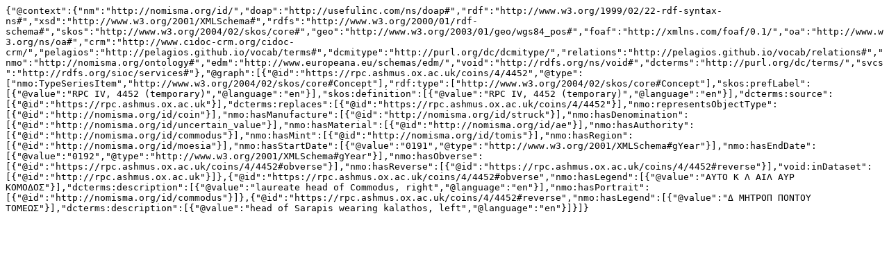

--- FILE ---
content_type: text/plain; charset=UTF-8
request_url: https://rpc.ashmus.ox.ac.uk/type/34204/jsonld
body_size: 558
content:
{"@context":{"nm":"http://nomisma.org/id/","doap":"http://usefulinc.com/ns/doap#","rdf":"http://www.w3.org/1999/02/22-rdf-syntax-ns#","xsd":"http://www.w3.org/2001/XMLSchema#","rdfs":"http://www.w3.org/2000/01/rdf-schema#","skos":"http://www.w3.org/2004/02/skos/core#","geo":"http://www.w3.org/2003/01/geo/wgs84_pos#","foaf":"http://xmlns.com/foaf/0.1/","oa":"http://www.w3.org/ns/oa#","crm":"http://www.cidoc-crm.org/cidoc-crm/","pelagios":"http://pelagios.github.io/vocab/terms#","dcmitype":"http://purl.org/dc/dcmitype/","relations":"http://pelagios.github.io/vocab/relations#","nmo":"http://nomisma.org/ontology#","edm":"http://www.europeana.eu/schemas/edm/","void":"http://rdfs.org/ns/void#","dcterms":"http://purl.org/dc/terms/","svcs":"http://rdfs.org/sioc/services#"},"@graph":[{"@id":"https://rpc.ashmus.ox.ac.uk/coins/4/4452","@type":["nmo:TypeSeriesItem","http://www.w3.org/2004/02/skos/core#Concept"],"rdf:type":["http://www.w3.org/2004/02/skos/core#Concept"],"skos:prefLabel":[{"@value":"RPC IV, 4452 (temporary)","@language":"en"}],"skos:definition":[{"@value":"RPC IV, 4452 (temporary)","@language":"en"}],"dcterms:source":[{"@id":"https://rpc.ashmus.ox.ac.uk"}],"dcterms:replaces":[{"@id":"https://rpc.ashmus.ox.ac.uk/coins/4/4452"}],"nmo:representsObjectType":[{"@id":"http://nomisma.org/id/coin"}],"nmo:hasManufacture":[{"@id":"http://nomisma.org/id/struck"}],"nmo:hasDenomination":[{"@id":"http://nomisma.org/id/uncertain_value"}],"nmo:hasMaterial":[{"@id":"http://nomisma.org/id/ae"}],"nmo:hasAuthority":[{"@id":"http://nomisma.org/id/commodus"}],"nmo:hasMint":[{"@id":"http://nomisma.org/id/tomis"}],"nmo:hasRegion":[{"@id":"http://nomisma.org/id/moesia"}],"nmo:hasStartDate":[{"@value":"0191","@type":"http://www.w3.org/2001/XMLSchema#gYear"}],"nmo:hasEndDate":[{"@value":"0192","@type":"http://www.w3.org/2001/XMLSchema#gYear"}],"nmo:hasObverse":[{"@id":"https://rpc.ashmus.ox.ac.uk/coins/4/4452#obverse"}],"nmo:hasReverse":[{"@id":"https://rpc.ashmus.ox.ac.uk/coins/4/4452#reverse"}],"void:inDataset":[{"@id":"http://rpc.ashmus.ox.ac.uk"}]},{"@id":"https://rpc.ashmus.ox.ac.uk/coins/4/4452#obverse","nmo:hasLegend":[{"@value":"ΑΥΤΟ Κ Λ ΑΙΛ ΑΥΡ ΚΟΜΟΔΟΣ"}],"dcterms:description":[{"@value":"laureate head of Commodus, right","@language":"en"}],"nmo:hasPortrait":[{"@id":"http://nomisma.org/id/commodus"}]},{"@id":"https://rpc.ashmus.ox.ac.uk/coins/4/4452#reverse","nmo:hasLegend":[{"@value":"Δ ΜΗΤΡΟΠ ΠΟΝΤΟΥ ΤΟΜΕΩΣ"}],"dcterms:description":[{"@value":"head of Sarapis wearing kalathos, left","@language":"en"}]}]}